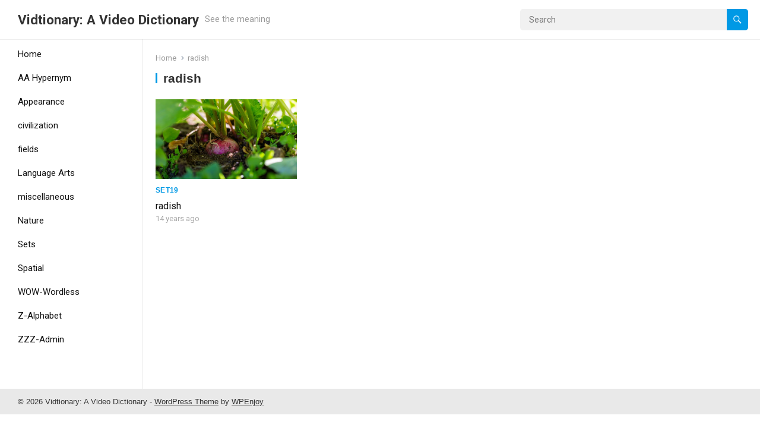

--- FILE ---
content_type: text/html; charset=UTF-8
request_url: http://www.vidtionary.com/words/tag/radish
body_size: 11945
content:
<!DOCTYPE html>
<html lang="en-US">
<head>
<meta charset="UTF-8">
<meta name="viewport" content="width=device-width, initial-scale=1">
<meta http-equiv="X-UA-Compatible" content="IE=edge">
<meta name="HandheldFriendly" content="true">
<link rel="profile" href="http://gmpg.org/xfn/11">
<link rel="preconnect" href="https://fonts.googleapis.com">
<link rel="preconnect" href="https://fonts.gstatic.com" crossorigin>
<title>radish &#8211; Vidtionary: A Video Dictionary</title>
<meta name='robots' content='max-image-preview:large' />
<link rel='dns-prefetch' href='//fonts.googleapis.com' />
<link rel="alternate" type="application/rss+xml" title="Vidtionary: A Video Dictionary &raquo; Feed" href="http://www.vidtionary.com/feed" />
<link rel="alternate" type="application/rss+xml" title="Vidtionary: A Video Dictionary &raquo; Comments Feed" href="http://www.vidtionary.com/comments/feed" />
<link rel="alternate" type="application/rss+xml" title="Vidtionary: A Video Dictionary &raquo; radish Tag Feed" href="http://www.vidtionary.com/words/tag/radish/feed" />
<script type="text/javascript">
/* <![CDATA[ */
window._wpemojiSettings = {"baseUrl":"https:\/\/s.w.org\/images\/core\/emoji\/14.0.0\/72x72\/","ext":".png","svgUrl":"https:\/\/s.w.org\/images\/core\/emoji\/14.0.0\/svg\/","svgExt":".svg","source":{"concatemoji":"http:\/\/www.vidtionary.com\/wp\/wp-includes\/js\/wp-emoji-release.min.js?ver=6.4.3"}};
/*! This file is auto-generated */
!function(i,n){var o,s,e;function c(e){try{var t={supportTests:e,timestamp:(new Date).valueOf()};sessionStorage.setItem(o,JSON.stringify(t))}catch(e){}}function p(e,t,n){e.clearRect(0,0,e.canvas.width,e.canvas.height),e.fillText(t,0,0);var t=new Uint32Array(e.getImageData(0,0,e.canvas.width,e.canvas.height).data),r=(e.clearRect(0,0,e.canvas.width,e.canvas.height),e.fillText(n,0,0),new Uint32Array(e.getImageData(0,0,e.canvas.width,e.canvas.height).data));return t.every(function(e,t){return e===r[t]})}function u(e,t,n){switch(t){case"flag":return n(e,"\ud83c\udff3\ufe0f\u200d\u26a7\ufe0f","\ud83c\udff3\ufe0f\u200b\u26a7\ufe0f")?!1:!n(e,"\ud83c\uddfa\ud83c\uddf3","\ud83c\uddfa\u200b\ud83c\uddf3")&&!n(e,"\ud83c\udff4\udb40\udc67\udb40\udc62\udb40\udc65\udb40\udc6e\udb40\udc67\udb40\udc7f","\ud83c\udff4\u200b\udb40\udc67\u200b\udb40\udc62\u200b\udb40\udc65\u200b\udb40\udc6e\u200b\udb40\udc67\u200b\udb40\udc7f");case"emoji":return!n(e,"\ud83e\udef1\ud83c\udffb\u200d\ud83e\udef2\ud83c\udfff","\ud83e\udef1\ud83c\udffb\u200b\ud83e\udef2\ud83c\udfff")}return!1}function f(e,t,n){var r="undefined"!=typeof WorkerGlobalScope&&self instanceof WorkerGlobalScope?new OffscreenCanvas(300,150):i.createElement("canvas"),a=r.getContext("2d",{willReadFrequently:!0}),o=(a.textBaseline="top",a.font="600 32px Arial",{});return e.forEach(function(e){o[e]=t(a,e,n)}),o}function t(e){var t=i.createElement("script");t.src=e,t.defer=!0,i.head.appendChild(t)}"undefined"!=typeof Promise&&(o="wpEmojiSettingsSupports",s=["flag","emoji"],n.supports={everything:!0,everythingExceptFlag:!0},e=new Promise(function(e){i.addEventListener("DOMContentLoaded",e,{once:!0})}),new Promise(function(t){var n=function(){try{var e=JSON.parse(sessionStorage.getItem(o));if("object"==typeof e&&"number"==typeof e.timestamp&&(new Date).valueOf()<e.timestamp+604800&&"object"==typeof e.supportTests)return e.supportTests}catch(e){}return null}();if(!n){if("undefined"!=typeof Worker&&"undefined"!=typeof OffscreenCanvas&&"undefined"!=typeof URL&&URL.createObjectURL&&"undefined"!=typeof Blob)try{var e="postMessage("+f.toString()+"("+[JSON.stringify(s),u.toString(),p.toString()].join(",")+"));",r=new Blob([e],{type:"text/javascript"}),a=new Worker(URL.createObjectURL(r),{name:"wpTestEmojiSupports"});return void(a.onmessage=function(e){c(n=e.data),a.terminate(),t(n)})}catch(e){}c(n=f(s,u,p))}t(n)}).then(function(e){for(var t in e)n.supports[t]=e[t],n.supports.everything=n.supports.everything&&n.supports[t],"flag"!==t&&(n.supports.everythingExceptFlag=n.supports.everythingExceptFlag&&n.supports[t]);n.supports.everythingExceptFlag=n.supports.everythingExceptFlag&&!n.supports.flag,n.DOMReady=!1,n.readyCallback=function(){n.DOMReady=!0}}).then(function(){return e}).then(function(){var e;n.supports.everything||(n.readyCallback(),(e=n.source||{}).concatemoji?t(e.concatemoji):e.wpemoji&&e.twemoji&&(t(e.twemoji),t(e.wpemoji)))}))}((window,document),window._wpemojiSettings);
/* ]]> */
</script>
<style id='wp-emoji-styles-inline-css' type='text/css'>

	img.wp-smiley, img.emoji {
		display: inline !important;
		border: none !important;
		box-shadow: none !important;
		height: 1em !important;
		width: 1em !important;
		margin: 0 0.07em !important;
		vertical-align: -0.1em !important;
		background: none !important;
		padding: 0 !important;
	}
</style>
<link rel='stylesheet' id='wp-block-library-css' href='http://www.vidtionary.com/wp/wp-includes/css/dist/block-library/style.min.css?ver=6.4.3' type='text/css' media='all' />
<style id='wp-block-library-theme-inline-css' type='text/css'>
.wp-block-audio figcaption{color:#555;font-size:13px;text-align:center}.is-dark-theme .wp-block-audio figcaption{color:hsla(0,0%,100%,.65)}.wp-block-audio{margin:0 0 1em}.wp-block-code{border:1px solid #ccc;border-radius:4px;font-family:Menlo,Consolas,monaco,monospace;padding:.8em 1em}.wp-block-embed figcaption{color:#555;font-size:13px;text-align:center}.is-dark-theme .wp-block-embed figcaption{color:hsla(0,0%,100%,.65)}.wp-block-embed{margin:0 0 1em}.blocks-gallery-caption{color:#555;font-size:13px;text-align:center}.is-dark-theme .blocks-gallery-caption{color:hsla(0,0%,100%,.65)}.wp-block-image figcaption{color:#555;font-size:13px;text-align:center}.is-dark-theme .wp-block-image figcaption{color:hsla(0,0%,100%,.65)}.wp-block-image{margin:0 0 1em}.wp-block-pullquote{border-bottom:4px solid;border-top:4px solid;color:currentColor;margin-bottom:1.75em}.wp-block-pullquote cite,.wp-block-pullquote footer,.wp-block-pullquote__citation{color:currentColor;font-size:.8125em;font-style:normal;text-transform:uppercase}.wp-block-quote{border-left:.25em solid;margin:0 0 1.75em;padding-left:1em}.wp-block-quote cite,.wp-block-quote footer{color:currentColor;font-size:.8125em;font-style:normal;position:relative}.wp-block-quote.has-text-align-right{border-left:none;border-right:.25em solid;padding-left:0;padding-right:1em}.wp-block-quote.has-text-align-center{border:none;padding-left:0}.wp-block-quote.is-large,.wp-block-quote.is-style-large,.wp-block-quote.is-style-plain{border:none}.wp-block-search .wp-block-search__label{font-weight:700}.wp-block-search__button{border:1px solid #ccc;padding:.375em .625em}:where(.wp-block-group.has-background){padding:1.25em 2.375em}.wp-block-separator.has-css-opacity{opacity:.4}.wp-block-separator{border:none;border-bottom:2px solid;margin-left:auto;margin-right:auto}.wp-block-separator.has-alpha-channel-opacity{opacity:1}.wp-block-separator:not(.is-style-wide):not(.is-style-dots){width:100px}.wp-block-separator.has-background:not(.is-style-dots){border-bottom:none;height:1px}.wp-block-separator.has-background:not(.is-style-wide):not(.is-style-dots){height:2px}.wp-block-table{margin:0 0 1em}.wp-block-table td,.wp-block-table th{word-break:normal}.wp-block-table figcaption{color:#555;font-size:13px;text-align:center}.is-dark-theme .wp-block-table figcaption{color:hsla(0,0%,100%,.65)}.wp-block-video figcaption{color:#555;font-size:13px;text-align:center}.is-dark-theme .wp-block-video figcaption{color:hsla(0,0%,100%,.65)}.wp-block-video{margin:0 0 1em}.wp-block-template-part.has-background{margin-bottom:0;margin-top:0;padding:1.25em 2.375em}
</style>
<style id='classic-theme-styles-inline-css' type='text/css'>
/*! This file is auto-generated */
.wp-block-button__link{color:#fff;background-color:#32373c;border-radius:9999px;box-shadow:none;text-decoration:none;padding:calc(.667em + 2px) calc(1.333em + 2px);font-size:1.125em}.wp-block-file__button{background:#32373c;color:#fff;text-decoration:none}
</style>
<style id='global-styles-inline-css' type='text/css'>
body{--wp--preset--color--black: #000000;--wp--preset--color--cyan-bluish-gray: #abb8c3;--wp--preset--color--white: #ffffff;--wp--preset--color--pale-pink: #f78da7;--wp--preset--color--vivid-red: #cf2e2e;--wp--preset--color--luminous-vivid-orange: #ff6900;--wp--preset--color--luminous-vivid-amber: #fcb900;--wp--preset--color--light-green-cyan: #7bdcb5;--wp--preset--color--vivid-green-cyan: #00d084;--wp--preset--color--pale-cyan-blue: #8ed1fc;--wp--preset--color--vivid-cyan-blue: #0693e3;--wp--preset--color--vivid-purple: #9b51e0;--wp--preset--gradient--vivid-cyan-blue-to-vivid-purple: linear-gradient(135deg,rgba(6,147,227,1) 0%,rgb(155,81,224) 100%);--wp--preset--gradient--light-green-cyan-to-vivid-green-cyan: linear-gradient(135deg,rgb(122,220,180) 0%,rgb(0,208,130) 100%);--wp--preset--gradient--luminous-vivid-amber-to-luminous-vivid-orange: linear-gradient(135deg,rgba(252,185,0,1) 0%,rgba(255,105,0,1) 100%);--wp--preset--gradient--luminous-vivid-orange-to-vivid-red: linear-gradient(135deg,rgba(255,105,0,1) 0%,rgb(207,46,46) 100%);--wp--preset--gradient--very-light-gray-to-cyan-bluish-gray: linear-gradient(135deg,rgb(238,238,238) 0%,rgb(169,184,195) 100%);--wp--preset--gradient--cool-to-warm-spectrum: linear-gradient(135deg,rgb(74,234,220) 0%,rgb(151,120,209) 20%,rgb(207,42,186) 40%,rgb(238,44,130) 60%,rgb(251,105,98) 80%,rgb(254,248,76) 100%);--wp--preset--gradient--blush-light-purple: linear-gradient(135deg,rgb(255,206,236) 0%,rgb(152,150,240) 100%);--wp--preset--gradient--blush-bordeaux: linear-gradient(135deg,rgb(254,205,165) 0%,rgb(254,45,45) 50%,rgb(107,0,62) 100%);--wp--preset--gradient--luminous-dusk: linear-gradient(135deg,rgb(255,203,112) 0%,rgb(199,81,192) 50%,rgb(65,88,208) 100%);--wp--preset--gradient--pale-ocean: linear-gradient(135deg,rgb(255,245,203) 0%,rgb(182,227,212) 50%,rgb(51,167,181) 100%);--wp--preset--gradient--electric-grass: linear-gradient(135deg,rgb(202,248,128) 0%,rgb(113,206,126) 100%);--wp--preset--gradient--midnight: linear-gradient(135deg,rgb(2,3,129) 0%,rgb(40,116,252) 100%);--wp--preset--font-size--small: 13px;--wp--preset--font-size--medium: 20px;--wp--preset--font-size--large: 36px;--wp--preset--font-size--x-large: 42px;--wp--preset--spacing--20: 0.44rem;--wp--preset--spacing--30: 0.67rem;--wp--preset--spacing--40: 1rem;--wp--preset--spacing--50: 1.5rem;--wp--preset--spacing--60: 2.25rem;--wp--preset--spacing--70: 3.38rem;--wp--preset--spacing--80: 5.06rem;--wp--preset--shadow--natural: 6px 6px 9px rgba(0, 0, 0, 0.2);--wp--preset--shadow--deep: 12px 12px 50px rgba(0, 0, 0, 0.4);--wp--preset--shadow--sharp: 6px 6px 0px rgba(0, 0, 0, 0.2);--wp--preset--shadow--outlined: 6px 6px 0px -3px rgba(255, 255, 255, 1), 6px 6px rgba(0, 0, 0, 1);--wp--preset--shadow--crisp: 6px 6px 0px rgba(0, 0, 0, 1);}:where(.is-layout-flex){gap: 0.5em;}:where(.is-layout-grid){gap: 0.5em;}body .is-layout-flow > .alignleft{float: left;margin-inline-start: 0;margin-inline-end: 2em;}body .is-layout-flow > .alignright{float: right;margin-inline-start: 2em;margin-inline-end: 0;}body .is-layout-flow > .aligncenter{margin-left: auto !important;margin-right: auto !important;}body .is-layout-constrained > .alignleft{float: left;margin-inline-start: 0;margin-inline-end: 2em;}body .is-layout-constrained > .alignright{float: right;margin-inline-start: 2em;margin-inline-end: 0;}body .is-layout-constrained > .aligncenter{margin-left: auto !important;margin-right: auto !important;}body .is-layout-constrained > :where(:not(.alignleft):not(.alignright):not(.alignfull)){max-width: var(--wp--style--global--content-size);margin-left: auto !important;margin-right: auto !important;}body .is-layout-constrained > .alignwide{max-width: var(--wp--style--global--wide-size);}body .is-layout-flex{display: flex;}body .is-layout-flex{flex-wrap: wrap;align-items: center;}body .is-layout-flex > *{margin: 0;}body .is-layout-grid{display: grid;}body .is-layout-grid > *{margin: 0;}:where(.wp-block-columns.is-layout-flex){gap: 2em;}:where(.wp-block-columns.is-layout-grid){gap: 2em;}:where(.wp-block-post-template.is-layout-flex){gap: 1.25em;}:where(.wp-block-post-template.is-layout-grid){gap: 1.25em;}.has-black-color{color: var(--wp--preset--color--black) !important;}.has-cyan-bluish-gray-color{color: var(--wp--preset--color--cyan-bluish-gray) !important;}.has-white-color{color: var(--wp--preset--color--white) !important;}.has-pale-pink-color{color: var(--wp--preset--color--pale-pink) !important;}.has-vivid-red-color{color: var(--wp--preset--color--vivid-red) !important;}.has-luminous-vivid-orange-color{color: var(--wp--preset--color--luminous-vivid-orange) !important;}.has-luminous-vivid-amber-color{color: var(--wp--preset--color--luminous-vivid-amber) !important;}.has-light-green-cyan-color{color: var(--wp--preset--color--light-green-cyan) !important;}.has-vivid-green-cyan-color{color: var(--wp--preset--color--vivid-green-cyan) !important;}.has-pale-cyan-blue-color{color: var(--wp--preset--color--pale-cyan-blue) !important;}.has-vivid-cyan-blue-color{color: var(--wp--preset--color--vivid-cyan-blue) !important;}.has-vivid-purple-color{color: var(--wp--preset--color--vivid-purple) !important;}.has-black-background-color{background-color: var(--wp--preset--color--black) !important;}.has-cyan-bluish-gray-background-color{background-color: var(--wp--preset--color--cyan-bluish-gray) !important;}.has-white-background-color{background-color: var(--wp--preset--color--white) !important;}.has-pale-pink-background-color{background-color: var(--wp--preset--color--pale-pink) !important;}.has-vivid-red-background-color{background-color: var(--wp--preset--color--vivid-red) !important;}.has-luminous-vivid-orange-background-color{background-color: var(--wp--preset--color--luminous-vivid-orange) !important;}.has-luminous-vivid-amber-background-color{background-color: var(--wp--preset--color--luminous-vivid-amber) !important;}.has-light-green-cyan-background-color{background-color: var(--wp--preset--color--light-green-cyan) !important;}.has-vivid-green-cyan-background-color{background-color: var(--wp--preset--color--vivid-green-cyan) !important;}.has-pale-cyan-blue-background-color{background-color: var(--wp--preset--color--pale-cyan-blue) !important;}.has-vivid-cyan-blue-background-color{background-color: var(--wp--preset--color--vivid-cyan-blue) !important;}.has-vivid-purple-background-color{background-color: var(--wp--preset--color--vivid-purple) !important;}.has-black-border-color{border-color: var(--wp--preset--color--black) !important;}.has-cyan-bluish-gray-border-color{border-color: var(--wp--preset--color--cyan-bluish-gray) !important;}.has-white-border-color{border-color: var(--wp--preset--color--white) !important;}.has-pale-pink-border-color{border-color: var(--wp--preset--color--pale-pink) !important;}.has-vivid-red-border-color{border-color: var(--wp--preset--color--vivid-red) !important;}.has-luminous-vivid-orange-border-color{border-color: var(--wp--preset--color--luminous-vivid-orange) !important;}.has-luminous-vivid-amber-border-color{border-color: var(--wp--preset--color--luminous-vivid-amber) !important;}.has-light-green-cyan-border-color{border-color: var(--wp--preset--color--light-green-cyan) !important;}.has-vivid-green-cyan-border-color{border-color: var(--wp--preset--color--vivid-green-cyan) !important;}.has-pale-cyan-blue-border-color{border-color: var(--wp--preset--color--pale-cyan-blue) !important;}.has-vivid-cyan-blue-border-color{border-color: var(--wp--preset--color--vivid-cyan-blue) !important;}.has-vivid-purple-border-color{border-color: var(--wp--preset--color--vivid-purple) !important;}.has-vivid-cyan-blue-to-vivid-purple-gradient-background{background: var(--wp--preset--gradient--vivid-cyan-blue-to-vivid-purple) !important;}.has-light-green-cyan-to-vivid-green-cyan-gradient-background{background: var(--wp--preset--gradient--light-green-cyan-to-vivid-green-cyan) !important;}.has-luminous-vivid-amber-to-luminous-vivid-orange-gradient-background{background: var(--wp--preset--gradient--luminous-vivid-amber-to-luminous-vivid-orange) !important;}.has-luminous-vivid-orange-to-vivid-red-gradient-background{background: var(--wp--preset--gradient--luminous-vivid-orange-to-vivid-red) !important;}.has-very-light-gray-to-cyan-bluish-gray-gradient-background{background: var(--wp--preset--gradient--very-light-gray-to-cyan-bluish-gray) !important;}.has-cool-to-warm-spectrum-gradient-background{background: var(--wp--preset--gradient--cool-to-warm-spectrum) !important;}.has-blush-light-purple-gradient-background{background: var(--wp--preset--gradient--blush-light-purple) !important;}.has-blush-bordeaux-gradient-background{background: var(--wp--preset--gradient--blush-bordeaux) !important;}.has-luminous-dusk-gradient-background{background: var(--wp--preset--gradient--luminous-dusk) !important;}.has-pale-ocean-gradient-background{background: var(--wp--preset--gradient--pale-ocean) !important;}.has-electric-grass-gradient-background{background: var(--wp--preset--gradient--electric-grass) !important;}.has-midnight-gradient-background{background: var(--wp--preset--gradient--midnight) !important;}.has-small-font-size{font-size: var(--wp--preset--font-size--small) !important;}.has-medium-font-size{font-size: var(--wp--preset--font-size--medium) !important;}.has-large-font-size{font-size: var(--wp--preset--font-size--large) !important;}.has-x-large-font-size{font-size: var(--wp--preset--font-size--x-large) !important;}
.wp-block-navigation a:where(:not(.wp-element-button)){color: inherit;}
:where(.wp-block-post-template.is-layout-flex){gap: 1.25em;}:where(.wp-block-post-template.is-layout-grid){gap: 1.25em;}
:where(.wp-block-columns.is-layout-flex){gap: 2em;}:where(.wp-block-columns.is-layout-grid){gap: 2em;}
.wp-block-pullquote{font-size: 1.5em;line-height: 1.6;}
</style>
<link rel='stylesheet' id='wp-pagenavi-css' href='http://www.vidtionary.com/wp/wp-content/plugins/wp-pagenavi/pagenavi-css.css?ver=2.70' type='text/css' media='all' />
<link rel='stylesheet' id='justvideo-googlefonts-css' href='https://fonts.googleapis.com/css2?family=Roboto:wght@400;700&#038;display=swap' type='text/css' media='all' />
<link rel='stylesheet' id='justvideo-style-css' href='http://www.vidtionary.com/wp/wp-content/themes/justvideo/style.css?ver=20220526' type='text/css' media='all' />
<link rel='stylesheet' id='justvideo-responsive-style-css' href='http://www.vidtionary.com/wp/wp-content/themes/justvideo/responsive.css?ver=20220526' type='text/css' media='all' />
<link rel='stylesheet' id='font-awesome-style-css' href='http://www.vidtionary.com/wp/wp-content/themes/justvideo/assets/css/font-awesome.css?ver=20220526' type='text/css' media='all' />
<link rel='stylesheet' id='genericons-style-css' href='http://www.vidtionary.com/wp/wp-content/themes/justvideo/genericons/genericons.css?ver=6.4.3' type='text/css' media='all' />
<script type="text/javascript" src="http://www.vidtionary.com/wp/wp-includes/js/jquery/jquery.min.js?ver=3.7.1" id="jquery-core-js"></script>
<script type="text/javascript" src="http://www.vidtionary.com/wp/wp-includes/js/jquery/jquery-migrate.min.js?ver=3.4.1" id="jquery-migrate-js"></script>
<link rel="https://api.w.org/" href="http://www.vidtionary.com/wp-json/" /><link rel="alternate" type="application/json" href="http://www.vidtionary.com/wp-json/wp/v2/tags/3375" /><link rel="EditURI" type="application/rsd+xml" title="RSD" href="http://www.vidtionary.com/wp/xmlrpc.php?rsd" />
<meta name="generator" content="WordPress 6.4.3" />
</head>

<body class="archive tag tag-radish tag-3375 wp-embed-responsive hfeed">



<div id="page" class="site">

	<a class="skip-link screen-reader-text" href="#content">Skip to content</a>

	<header id="masthead" class="site-header clear">

		<div class="site-start clear">

			
			<div class="site-branding">

				
				
					<div class="site-title-desc">

						<div class="site-title">
							<h1><a href="http://www.vidtionary.com">Vidtionary: A Video Dictionary</a></h1>
						</div><!-- .site-title -->	

						<div class="site-description">
							See the meaning						</div><!-- .site-desc -->

					</div><!-- .site-title-desc -->

				
			</div><!-- .site-branding -->	

			<div class="header-search no-top-menu">
				<form id="searchform" method="get" action="http://www.vidtionary.com/">
					<input type="search" name="s" class="search-input" placeholder="Search" autocomplete="off">
					<button type="submit" class="search-submit"><span class="genericon genericon-search"></span></button>		
				</form>
			</div><!-- .header-search -->
			
			<nav id="primary-nav" class="primary-navigation">

				
			</nav><!-- #primary-nav -->		

			<div class="header-toggles">
				<button class="toggle nav-toggle mobile-nav-toggle" data-toggle-target=".menu-modal"  data-toggle-body-class="showing-menu-modal" aria-expanded="false" data-set-focus=".close-nav-toggle">
					<span class="toggle-inner">
						<span class="toggle-icon">
							<svg class="svg-icon" aria-hidden="true" role="img" focusable="false" xmlns="http://www.w3.org/2000/svg" width="26" height="7" viewBox="0 0 26 7"><path fill-rule="evenodd" d="M332.5,45 C330.567003,45 329,43.4329966 329,41.5 C329,39.5670034 330.567003,38 332.5,38 C334.432997,38 336,39.5670034 336,41.5 C336,43.4329966 334.432997,45 332.5,45 Z M342,45 C340.067003,45 338.5,43.4329966 338.5,41.5 C338.5,39.5670034 340.067003,38 342,38 C343.932997,38 345.5,39.5670034 345.5,41.5 C345.5,43.4329966 343.932997,45 342,45 Z M351.5,45 C349.567003,45 348,43.4329966 348,41.5 C348,39.5670034 349.567003,38 351.5,38 C353.432997,38 355,39.5670034 355,41.5 C355,43.4329966 353.432997,45 351.5,45 Z" transform="translate(-329 -38)" /></svg>						</span>
						<span class="toggle-text">Menu</span>
					</span>
				</button><!-- .nav-toggle -->
			</div><!-- .header-toggles -->	

		</div><!-- .site-start -->			

	</header><!-- #masthead -->

	<div class="menu-modal cover-modal header-footer-group" data-modal-target-string=".menu-modal">

		<div class="menu-modal-inner modal-inner">

			<div class="menu-wrapper section-inner">

				<div class="menu-top">

					<button class="toggle close-nav-toggle fill-children-current-color" data-toggle-target=".menu-modal" data-toggle-body-class="showing-menu-modal" aria-expanded="false" data-set-focus=".menu-modal">
						<span class="toggle-text">Close Menu</span>
						<svg class="svg-icon" aria-hidden="true" role="img" focusable="false" xmlns="http://www.w3.org/2000/svg" width="16" height="16" viewBox="0 0 16 16"><polygon fill="" fill-rule="evenodd" points="6.852 7.649 .399 1.195 1.445 .149 7.899 6.602 14.352 .149 15.399 1.195 8.945 7.649 15.399 14.102 14.352 15.149 7.899 8.695 1.445 15.149 .399 14.102" /></svg>					</button><!-- .nav-toggle -->

					
					<nav class="mobile-menu" aria-label="Mobile" role="navigation">

						<ul class="modal-menu reset-list-style">

						<li class="page_item page-item-2 page_item_has_children menu-item-has-children"><div class="ancestor-wrapper"><a href="http://www.vidtionary.com/about">About</a><button class="toggle sub-menu-toggle fill-children-current-color" data-toggle-target=".menu-modal .page-item-2 > ul" data-toggle-type="slidetoggle" data-toggle-duration="250" aria-expanded="false"><span class="screen-reader-text">Show sub menu</span><svg class="svg-icon" aria-hidden="true" role="img" focusable="false" xmlns="http://www.w3.org/2000/svg" width="20" height="12" viewBox="0 0 20 12"><polygon fill="" fill-rule="evenodd" points="1319.899 365.778 1327.678 358 1329.799 360.121 1319.899 370.021 1310 360.121 1312.121 358" transform="translate(-1310 -358)" /></svg></button></div><!-- .ancestor-wrapper -->
<ul class='children'>
	<li class="page_item page-item-567"><div class="ancestor-wrapper"><a href="http://www.vidtionary.com/about">About</a></div><!-- .ancestor-wrapper --></li>
	<li class="page_item page-item-113"><div class="ancestor-wrapper"><a href="http://www.vidtionary.com/about/archive">Archive</a></div><!-- .ancestor-wrapper --></li>
	<li class="page_item page-item-4281"><div class="ancestor-wrapper"><a href="http://www.vidtionary.com/about/faq">FAQ</a></div><!-- .ancestor-wrapper --></li>
	<li class="page_item page-item-123"><div class="ancestor-wrapper"><a href="http://www.vidtionary.com/about/credits">Credits</a></div><!-- .ancestor-wrapper --></li>
</ul>
</li>
<li class="page_item page-item-13760"><div class="ancestor-wrapper"><a href="http://www.vidtionary.com/all-tags">All Tags</a></div><!-- .ancestor-wrapper --></li>
<li class="page_item page-item-3360"><div class="ancestor-wrapper"><a href="http://www.vidtionary.com/browse">Browse ---></a></div><!-- .ancestor-wrapper --></li>
<li class="page_item page-item-13753"><div class="ancestor-wrapper"><a href="http://www.vidtionary.com/categories">Categories</a></div><!-- .ancestor-wrapper --></li>
<li class="page_item page-item-2725"><div class="ancestor-wrapper"><a href="http://www.vidtionary.com/construction-notice">Construction Notice</a></div><!-- .ancestor-wrapper --></li>
<li class="page_item page-item-647"><div class="ancestor-wrapper"><a href="http://www.vidtionary.com/contact">Contact</a></div><!-- .ancestor-wrapper --></li>
<li class="page_item page-item-14171"><div class="ancestor-wrapper"><a href="http://www.vidtionary.com/downloadmanager">Downloadmanager</a></div><!-- .ancestor-wrapper --></li>
<li class="page_item page-item-23327"><div class="ancestor-wrapper"><a href="http://www.vidtionary.com/favorites">Favorites</a></div><!-- .ancestor-wrapper --></li>
<li class="page_item page-item-1076"><div class="ancestor-wrapper"><a href="http://www.vidtionary.com/words/category/zzz-admin/featured">Featured</a></div><!-- .ancestor-wrapper --></li>
<li class="page_item page-item-1687 page_item_has_children menu-item-has-children"><div class="ancestor-wrapper"><a href="http://www.vidtionary.com/lessons">Lessons</a><button class="toggle sub-menu-toggle fill-children-current-color" data-toggle-target=".menu-modal .page-item-1687 > ul" data-toggle-type="slidetoggle" data-toggle-duration="250" aria-expanded="false"><span class="screen-reader-text">Show sub menu</span><svg class="svg-icon" aria-hidden="true" role="img" focusable="false" xmlns="http://www.w3.org/2000/svg" width="20" height="12" viewBox="0 0 20 12"><polygon fill="" fill-rule="evenodd" points="1319.899 365.778 1327.678 358 1329.799 360.121 1319.899 370.021 1310 360.121 1312.121 358" transform="translate(-1310 -358)" /></svg></button></div><!-- .ancestor-wrapper -->
<ul class='children'>
	<li class="page_item page-item-11440"><div class="ancestor-wrapper"><a href="http://www.vidtionary.com/lessons/the-seasons-weather-lesson-page">the Seasons & Weather lesson page</a></div><!-- .ancestor-wrapper --></li>
</ul>
</li>
<li class="page_item page-item-3361"><div class="ancestor-wrapper"><a href="http://www.vidtionary.com/letter">Letter</a></div><!-- .ancestor-wrapper --></li>
<li class="page_item page-item-129"><div class="ancestor-wrapper"><a href="http://www.vidtionary.com/links">Links</a></div><!-- .ancestor-wrapper --></li>
<li class="page_item page-item-13800"><div class="ancestor-wrapper"><a href="http://www.vidtionary.com/posts-list">List of All Words</a></div><!-- .ancestor-wrapper --></li>
<li class="page_item page-item-21894"><div class="ancestor-wrapper"><a href="http://www.vidtionary.com/live">live</a></div><!-- .ancestor-wrapper --></li>
<li class="page_item page-item-134"><div class="ancestor-wrapper"><a href="http://www.vidtionary.com/welcome">LOOK up the meaning. </a></div><!-- .ancestor-wrapper --></li>
<li class="page_item page-item-572 page_item_has_children menu-item-has-children"><div class="ancestor-wrapper"><a href="http://www.vidtionary.com/members">Members</a><button class="toggle sub-menu-toggle fill-children-current-color" data-toggle-target=".menu-modal .page-item-572 > ul" data-toggle-type="slidetoggle" data-toggle-duration="250" aria-expanded="false"><span class="screen-reader-text">Show sub menu</span><svg class="svg-icon" aria-hidden="true" role="img" focusable="false" xmlns="http://www.w3.org/2000/svg" width="20" height="12" viewBox="0 0 20 12"><polygon fill="" fill-rule="evenodd" points="1319.899 365.778 1327.678 358 1329.799 360.121 1319.899 370.021 1310 360.121 1312.121 358" transform="translate(-1310 -358)" /></svg></button></div><!-- .ancestor-wrapper -->
<ul class='children'>
	<li class="page_item page-item-582"><div class="ancestor-wrapper"><a href="http://www.vidtionary.com/members">Members</a></div><!-- .ancestor-wrapper --></li>
	<li class="page_item page-item-289"><div class="ancestor-wrapper"><a href="http://www.vidtionary.com/members/request">Request</a></div><!-- .ancestor-wrapper --></li>
	<li class="page_item page-item-125 page_item_has_children menu-item-has-children"><div class="ancestor-wrapper"><a href="http://www.vidtionary.com/members/submit">Submit</a><button class="toggle sub-menu-toggle fill-children-current-color" data-toggle-target=".menu-modal .page-item-125 > ul" data-toggle-type="slidetoggle" data-toggle-duration="250" aria-expanded="false"><span class="screen-reader-text">Show sub menu</span><svg class="svg-icon" aria-hidden="true" role="img" focusable="false" xmlns="http://www.w3.org/2000/svg" width="20" height="12" viewBox="0 0 20 12"><polygon fill="" fill-rule="evenodd" points="1319.899 365.778 1327.678 358 1329.799 360.121 1319.899 370.021 1310 360.121 1312.121 358" transform="translate(-1310 -358)" /></svg></button></div><!-- .ancestor-wrapper -->
	<ul class='children'>
		<li class="page_item page-item-127"><div class="ancestor-wrapper"><a href="http://www.vidtionary.com/members/submit/criteria">Criteria</a></div><!-- .ancestor-wrapper --></li>
	</ul>
</li>
</ul>
</li>
<li class="page_item page-item-23539"><div class="ancestor-wrapper"><a href="http://www.vidtionary.com/my-account">My Account</a></div><!-- .ancestor-wrapper --></li>
<li class="page_item page-item-4274"><div class="ancestor-wrapper"><a href="http://www.vidtionary.com/my-favorites">My Favorites</a></div><!-- .ancestor-wrapper --></li>
<li class="page_item page-item-269"><div class="ancestor-wrapper"><a href="http://www.vidtionary.com/newest">Newest</a></div><!-- .ancestor-wrapper --></li>
<li class="page_item page-item-1690 page_item_has_children menu-item-has-children"><div class="ancestor-wrapper"><a href="http://www.vidtionary.com/quiz">Quiz</a><button class="toggle sub-menu-toggle fill-children-current-color" data-toggle-target=".menu-modal .page-item-1690 > ul" data-toggle-type="slidetoggle" data-toggle-duration="250" aria-expanded="false"><span class="screen-reader-text">Show sub menu</span><svg class="svg-icon" aria-hidden="true" role="img" focusable="false" xmlns="http://www.w3.org/2000/svg" width="20" height="12" viewBox="0 0 20 12"><polygon fill="" fill-rule="evenodd" points="1319.899 365.778 1327.678 358 1329.799 360.121 1319.899 370.021 1310 360.121 1312.121 358" transform="translate(-1310 -358)" /></svg></button></div><!-- .ancestor-wrapper -->
<ul class='children'>
	<li class="page_item page-item-5027"><div class="ancestor-wrapper"><a href="http://www.vidtionary.com/quiz/animal-quiz-1">Animal Quiz 1</a></div><!-- .ancestor-wrapper --></li>
	<li class="page_item page-item-4774"><div class="ancestor-wrapper"><a href="http://www.vidtionary.com/quiz/autumn-quiz">Autumn Quiz</a></div><!-- .ancestor-wrapper --></li>
	<li class="page_item page-item-6387"><div class="ancestor-wrapper"><a href="http://www.vidtionary.com/quiz/color">color</a></div><!-- .ancestor-wrapper --></li>
	<li class="page_item page-item-5274"><div class="ancestor-wrapper"><a href="http://www.vidtionary.com/quiz/easy-mix">Easy: Mix</a></div><!-- .ancestor-wrapper --></li>
	<li class="page_item page-item-6975"><div class="ancestor-wrapper"><a href="http://www.vidtionary.com/quiz/geography-quiz">Geography Quiz</a></div><!-- .ancestor-wrapper --></li>
	<li class="page_item page-item-6926"><div class="ancestor-wrapper"><a href="http://www.vidtionary.com/quiz/halloween-quiz">Halloween Quiz</a></div><!-- .ancestor-wrapper --></li>
	<li class="page_item page-item-5579"><div class="ancestor-wrapper"><a href="http://www.vidtionary.com/quiz/mix-mid-level">Mix: Mid-Level</a></div><!-- .ancestor-wrapper --></li>
	<li class="page_item page-item-601"><div class="ancestor-wrapper"><a href="http://www.vidtionary.com/quiz/quiz1">Quiz 1</a></div><!-- .ancestor-wrapper --></li>
	<li class="page_item page-item-4164"><div class="ancestor-wrapper"><a href="http://www.vidtionary.com/quiz/quiz-2">Quiz 2</a></div><!-- .ancestor-wrapper --></li>
	<li class="page_item page-item-8333"><div class="ancestor-wrapper"><a href="http://www.vidtionary.com/quiz/shapes-for-geometry">Shapes for Geometry</a></div><!-- .ancestor-wrapper --></li>
	<li class="page_item page-item-8340"><div class="ancestor-wrapper"><a href="http://www.vidtionary.com/quiz/transportation-all">Transportation Quiz (All Levels)</a></div><!-- .ancestor-wrapper --></li>
	<li class="page_item page-item-6106"><div class="ancestor-wrapper"><a href="http://www.vidtionary.com/quiz/water-word-quiz">Water Word Quiz</a></div><!-- .ancestor-wrapper --></li>
	<li class="page_item page-item-5198"><div class="ancestor-wrapper"><a href="http://www.vidtionary.com/quiz/winter-olympics-quiz">Winter Olympics Quiz</a></div><!-- .ancestor-wrapper --></li>
	<li class="page_item page-item-1697"><div class="ancestor-wrapper"><a href="http://www.vidtionary.com/quiz/wordless-set-1">Wordless Set #1</a></div><!-- .ancestor-wrapper --></li>
</ul>
</li>
<li class="page_item page-item-595"><div class="ancestor-wrapper"><a href="http://www.vidtionary.com/?random&#038;random_cat_id=4">Random</a></div><!-- .ancestor-wrapper --></li>
<li class="page_item page-item-20524"><div class="ancestor-wrapper"><a href="http://www.vidtionary.com/?random&#038;random_cat_id=3">Random Word</a></div><!-- .ancestor-wrapper --></li>
<li class="page_item page-item-14082"><div class="ancestor-wrapper"><a href="http://www.vidtionary.com/redirect1">redirect1</a></div><!-- .ancestor-wrapper --></li>
<li class="page_item page-item-14088"><div class="ancestor-wrapper"><a href="http://www.vidtionary.com/redirect3">redirect3</a></div><!-- .ancestor-wrapper --></li>
<li class="page_item page-item-23540"><div class="ancestor-wrapper"><a href="http://www.vidtionary.com/registration">Registration</a></div><!-- .ancestor-wrapper --></li>
<li class="page_item page-item-23542"><div class="ancestor-wrapper"><a href="http://www.vidtionary.com/registration-test">Registration test</a></div><!-- .ancestor-wrapper --></li>
<li class="page_item page-item-23527"><div class="ancestor-wrapper"><a href="http://www.vidtionary.com/scavenger-hunt-1">Scavenger Hunt 1</a></div><!-- .ancestor-wrapper --></li>
<li class="page_item page-item-1429 page_item_has_children menu-item-has-children"><div class="ancestor-wrapper"><a href="http://www.vidtionary.com/thesis">Thesis</a><button class="toggle sub-menu-toggle fill-children-current-color" data-toggle-target=".menu-modal .page-item-1429 > ul" data-toggle-type="slidetoggle" data-toggle-duration="250" aria-expanded="false"><span class="screen-reader-text">Show sub menu</span><svg class="svg-icon" aria-hidden="true" role="img" focusable="false" xmlns="http://www.w3.org/2000/svg" width="20" height="12" viewBox="0 0 20 12"><polygon fill="" fill-rule="evenodd" points="1319.899 365.778 1327.678 358 1329.799 360.121 1319.899 370.021 1310 360.121 1312.121 358" transform="translate(-1310 -358)" /></svg></button></div><!-- .ancestor-wrapper -->
<ul class='children'>
	<li class="page_item page-item-1431 page_item_has_children menu-item-has-children"><div class="ancestor-wrapper"><a href="http://www.vidtionary.com/thesis/thesis-table-of-contents">Thesis: Table of Contents</a><button class="toggle sub-menu-toggle fill-children-current-color" data-toggle-target=".menu-modal .page-item-1431 > ul" data-toggle-type="slidetoggle" data-toggle-duration="250" aria-expanded="false"><span class="screen-reader-text">Show sub menu</span><svg class="svg-icon" aria-hidden="true" role="img" focusable="false" xmlns="http://www.w3.org/2000/svg" width="20" height="12" viewBox="0 0 20 12"><polygon fill="" fill-rule="evenodd" points="1319.899 365.778 1327.678 358 1329.799 360.121 1319.899 370.021 1310 360.121 1312.121 358" transform="translate(-1310 -358)" /></svg></button></div><!-- .ancestor-wrapper -->
	<ul class='children'>
		<li class="page_item page-item-1435"><div class="ancestor-wrapper"><a href="http://www.vidtionary.com/thesis/thesis-table-of-contents/abstract">Abstract</a></div><!-- .ancestor-wrapper --></li>
		<li class="page_item page-item-1471"><div class="ancestor-wrapper"><a href="http://www.vidtionary.com/thesis/thesis-table-of-contents/conclusion-the-future">Conclusion: The Future</a></div><!-- .ancestor-wrapper --></li>
		<li class="page_item page-item-1441 page_item_has_children menu-item-has-children"><div class="ancestor-wrapper"><a href="http://www.vidtionary.com/thesis/thesis-table-of-contents/literature-review">Literature Review</a><button class="toggle sub-menu-toggle fill-children-current-color" data-toggle-target=".menu-modal .page-item-1441 > ul" data-toggle-type="slidetoggle" data-toggle-duration="250" aria-expanded="false"><span class="screen-reader-text">Show sub menu</span><svg class="svg-icon" aria-hidden="true" role="img" focusable="false" xmlns="http://www.w3.org/2000/svg" width="20" height="12" viewBox="0 0 20 12"><polygon fill="" fill-rule="evenodd" points="1319.899 365.778 1327.678 358 1329.799 360.121 1319.899 370.021 1310 360.121 1312.121 358" transform="translate(-1310 -358)" /></svg></button></div><!-- .ancestor-wrapper -->
		<ul class='children'>
			<li class="page_item page-item-1443"><div class="ancestor-wrapper"><a href="http://www.vidtionary.com/thesis/thesis-table-of-contents/literature-review/1-what-is-visual-literacy">1. What is visual literacy?</a></div><!-- .ancestor-wrapper --></li>
			<li class="page_item page-item-1445"><div class="ancestor-wrapper"><a href="http://www.vidtionary.com/thesis/thesis-table-of-contents/literature-review/2-signs-words-and-images">2. Signs: Words and Images</a></div><!-- .ancestor-wrapper --></li>
			<li class="page_item page-item-1447"><div class="ancestor-wrapper"><a href="http://www.vidtionary.com/thesis/thesis-table-of-contents/literature-review/3-semiotics">3. Semiotics</a></div><!-- .ancestor-wrapper --></li>
			<li class="page_item page-item-1449"><div class="ancestor-wrapper"><a href="http://www.vidtionary.com/thesis/thesis-table-of-contents/literature-review/4-visual-culture">4. Visual Culture</a></div><!-- .ancestor-wrapper --></li>
			<li class="page_item page-item-1451"><div class="ancestor-wrapper"><a href="http://www.vidtionary.com/thesis/thesis-table-of-contents/literature-review/5-ethical-concerns">5. Ethical Concerns</a></div><!-- .ancestor-wrapper --></li>
			<li class="page_item page-item-1453"><div class="ancestor-wrapper"><a href="http://www.vidtionary.com/thesis/thesis-table-of-contents/literature-review/6-visual-studies-and-beyond">6. Visual Studies and Beyond</a></div><!-- .ancestor-wrapper --></li>
		</ul>
</li>
		<li class="page_item page-item-1456 page_item_has_children menu-item-has-children"><div class="ancestor-wrapper"><a href="http://www.vidtionary.com/thesis/thesis-table-of-contents/project-design">Project Design</a><button class="toggle sub-menu-toggle fill-children-current-color" data-toggle-target=".menu-modal .page-item-1456 > ul" data-toggle-type="slidetoggle" data-toggle-duration="250" aria-expanded="false"><span class="screen-reader-text">Show sub menu</span><svg class="svg-icon" aria-hidden="true" role="img" focusable="false" xmlns="http://www.w3.org/2000/svg" width="20" height="12" viewBox="0 0 20 12"><polygon fill="" fill-rule="evenodd" points="1319.899 365.778 1327.678 358 1329.799 360.121 1319.899 370.021 1310 360.121 1312.121 358" transform="translate(-1310 -358)" /></svg></button></div><!-- .ancestor-wrapper -->
		<ul class='children'>
			<li class="page_item page-item-1458"><div class="ancestor-wrapper"><a href="http://www.vidtionary.com/thesis/thesis-table-of-contents/project-design/1-new-content-and-who-makes-it">1. New Content and Who Makes It</a></div><!-- .ancestor-wrapper --></li>
			<li class="page_item page-item-1460"><div class="ancestor-wrapper"><a href="http://www.vidtionary.com/thesis/thesis-table-of-contents/project-design/2-the-video-definition">2. The Video Definition</a></div><!-- .ancestor-wrapper --></li>
			<li class="page_item page-item-1463"><div class="ancestor-wrapper"><a href="http://www.vidtionary.com/thesis/thesis-table-of-contents/project-design/3-how-the-videos-are-created">3. How the Videos are Created</a></div><!-- .ancestor-wrapper --></li>
			<li class="page_item page-item-1465"><div class="ancestor-wrapper"><a href="http://www.vidtionary.com/thesis/thesis-table-of-contents/project-design/4-website-technical-considerations">4. Website Technical Considerations</a></div><!-- .ancestor-wrapper --></li>
			<li class="page_item page-item-1467"><div class="ancestor-wrapper"><a href="http://www.vidtionary.com/thesis/thesis-table-of-contents/project-design/5-website-video-hosting">5. Website Video Hosting</a></div><!-- .ancestor-wrapper --></li>
			<li class="page_item page-item-1469"><div class="ancestor-wrapper"><a href="http://www.vidtionary.com/thesis/thesis-table-of-contents/project-design/6-the-audience">6. The Audience</a></div><!-- .ancestor-wrapper --></li>
		</ul>
</li>
		<li class="page_item page-item-1473"><div class="ancestor-wrapper"><a href="http://www.vidtionary.com/thesis/thesis-table-of-contents/references">References</a></div><!-- .ancestor-wrapper --></li>
		<li class="page_item page-item-1433"><div class="ancestor-wrapper"><a href="http://www.vidtionary.com/thesis/thesis-table-of-contents/thesis-acknowledgments">Thesis: Acknowledgments</a></div><!-- .ancestor-wrapper --></li>
		<li class="page_item page-item-1439"><div class="ancestor-wrapper"><a href="http://www.vidtionary.com/thesis/thesis-table-of-contents/thesis-introduction">Thesis: Introduction</a></div><!-- .ancestor-wrapper --></li>
		<li class="page_item page-item-1437"><div class="ancestor-wrapper"><a href="http://www.vidtionary.com/thesis/thesis-table-of-contents/thesis-preface">Thesis: Preface</a></div><!-- .ancestor-wrapper --></li>
	</ul>
</li>
</ul>
</li>
<li class="page_item page-item-5889"><div class="ancestor-wrapper"><a href="http://www.vidtionary.com/word-of-the-day">Word of the Day</a></div><!-- .ancestor-wrapper --></li>
<li class="page_item page-item-13695"><div class="ancestor-wrapper"><a href="http://www.vidtionary.com/worksheets">Worksheets</a></div><!-- .ancestor-wrapper --></li>
<li class="page_item page-item-13751"><div class="ancestor-wrapper"><a href="http://www.vidtionary.com/wow">WOW</a></div><!-- .ancestor-wrapper --></li>
<li class="page_item page-item-83"><div class="ancestor-wrapper"><a href="http://www.vidtionary.com/words/category/letters/s">A to Z</a></div><!-- .ancestor-wrapper --></li>

						</ul>

					</nav>

				</div><!-- .menu-top -->

			</div><!-- .menu-wrapper -->

		</div><!-- .menu-modal-inner -->

	</div><!-- .menu-modal -->		
		
	<div id="content" class="site-content has-home-widget container">

		<div class="clear">

	<div class="left-sidebar">

	<nav id="left-nav" class="left-navigation">

		
			<ul id="left-menu" class="sf-menu">
				<li><a href="http://www.vidtionary.com">Home</a></li>
					<li class="cat-item cat-item-3871"><a href="http://www.vidtionary.com/words/category/aa-hypernym">AA Hypernym</a>
<ul class='children'>
	<li class="cat-item cat-item-3875"><a href="http://www.vidtionary.com/words/category/aa-hypernym/concept">Concept</a>
</li>
	<li class="cat-item cat-item-112"><a href="http://www.vidtionary.com/words/category/aa-hypernym/time">Time</a>
</li>
</ul>
</li>
	<li class="cat-item cat-item-304"><a href="http://www.vidtionary.com/words/category/appearance">Appearance</a>
<ul class='children'>
	<li class="cat-item cat-item-25"><a href="http://www.vidtionary.com/words/category/appearance/color">Color</a>
</li>
	<li class="cat-item cat-item-653"><a href="http://www.vidtionary.com/words/category/appearance/materials">Materials</a>
</li>
	<li class="cat-item cat-item-7"><a href="http://www.vidtionary.com/words/category/appearance/patterns-all">Patterns</a>
</li>
	<li class="cat-item cat-item-11"><a href="http://www.vidtionary.com/words/category/appearance/shapes">Shapes</a>
</li>
</ul>
</li>
	<li class="cat-item cat-item-305"><a href="http://www.vidtionary.com/words/category/civilization">civilization</a>
<ul class='children'>
	<li class="cat-item cat-item-100"><a href="http://www.vidtionary.com/words/category/civilization/building">Building</a>
</li>
	<li class="cat-item cat-item-300"><a href="http://www.vidtionary.com/words/category/civilization/farm">Farm</a>
</li>
	<li class="cat-item cat-item-170"><a href="http://www.vidtionary.com/words/category/civilization/food">Food</a>
	<ul class='children'>
	<li class="cat-item cat-item-171"><a href="http://www.vidtionary.com/words/category/civilization/food/fruit">Fruit</a>
</li>
	<li class="cat-item cat-item-2266"><a href="http://www.vidtionary.com/words/category/civilization/food/vegetable">Vegetable</a>
</li>
	</ul>
</li>
	<li class="cat-item cat-item-1761"><a href="http://www.vidtionary.com/words/category/civilization/health-civilization">Health</a>
</li>
	<li class="cat-item cat-item-739"><a href="http://www.vidtionary.com/words/category/civilization/house-architecture">House</a>
</li>
	<li class="cat-item cat-item-131"><a href="http://www.vidtionary.com/words/category/civilization/household">Household</a>
</li>
	<li class="cat-item cat-item-1486"><a href="http://www.vidtionary.com/words/category/civilization/jobs">Jobs &amp; Occupations</a>
</li>
	<li class="cat-item cat-item-26"><a href="http://www.vidtionary.com/words/category/civilization/machines">Machines</a>
</li>
	<li class="cat-item cat-item-3877"><a href="http://www.vidtionary.com/words/category/civilization/media">Media</a>
</li>
	<li class="cat-item cat-item-130"><a href="http://www.vidtionary.com/words/category/civilization/object">Object</a>
	<ul class='children'>
	<li class="cat-item cat-item-1745"><a href="http://www.vidtionary.com/words/category/civilization/object/clothing-object">Clothing</a>
</li>
	<li class="cat-item cat-item-3873"><a href="http://www.vidtionary.com/words/category/civilization/object/electronics">Electronics</a>
</li>
	<li class="cat-item cat-item-119"><a href="http://www.vidtionary.com/words/category/civilization/object/machines-tools">Machines &amp; Tools</a>
</li>
	<li class="cat-item cat-item-1429"><a href="http://www.vidtionary.com/words/category/civilization/object/musical-instruments-object">Musical Instruments</a>
</li>
	<li class="cat-item cat-item-3876"><a href="http://www.vidtionary.com/words/category/civilization/object/sport-related">Sport-related</a>
</li>
	<li class="cat-item cat-item-398"><a href="http://www.vidtionary.com/words/category/civilization/object/toy">toy</a>
</li>
	</ul>
</li>
	<li class="cat-item cat-item-8"><a href="http://www.vidtionary.com/words/category/civilization/places">Places</a>
</li>
	<li class="cat-item cat-item-13"><a href="http://www.vidtionary.com/words/category/civilization/sports-and-games">Sports and games</a>
	<ul class='children'>
	<li class="cat-item cat-item-2037"><a href="http://www.vidtionary.com/words/category/civilization/sports-and-games/summer-olympics">Summer Olympics</a>
</li>
	<li class="cat-item cat-item-1221"><a href="http://www.vidtionary.com/words/category/civilization/sports-and-games/winter-olympics">Winter Olympics</a>
</li>
	</ul>
</li>
	<li class="cat-item cat-item-15"><a href="http://www.vidtionary.com/words/category/civilization/transportation">Transportation</a>
	<ul class='children'>
	<li class="cat-item cat-item-2045"><a href="http://www.vidtionary.com/words/category/civilization/transportation/vehicles">Vehicles</a>
</li>
	</ul>
</li>
</ul>
</li>
	<li class="cat-item cat-item-306"><a href="http://www.vidtionary.com/words/category/fields">fields</a>
<ul class='children'>
	<li class="cat-item cat-item-620"><a href="http://www.vidtionary.com/words/category/fields/architecture-all">Architecture</a>
</li>
	<li class="cat-item cat-item-31"><a href="http://www.vidtionary.com/words/category/fields/art">art</a>
</li>
	<li class="cat-item cat-item-22"><a href="http://www.vidtionary.com/words/category/fields/astronomy">Astronomy</a>
</li>
	<li class="cat-item cat-item-148"><a href="http://www.vidtionary.com/words/category/fields/education">Education</a>
</li>
	<li class="cat-item cat-item-705"><a href="http://www.vidtionary.com/words/category/fields/geology">Geology</a>
</li>
	<li class="cat-item cat-item-189"><a href="http://www.vidtionary.com/words/category/fields/geometry">Geometry</a>
</li>
	<li class="cat-item cat-item-93"><a href="http://www.vidtionary.com/words/category/fields/math">Math</a>
</li>
	<li class="cat-item cat-item-375"><a href="http://www.vidtionary.com/words/category/fields/music-all">Music</a>
</li>
	<li class="cat-item cat-item-424"><a href="http://www.vidtionary.com/words/category/fields/science-all">Science</a>
</li>
</ul>
</li>
	<li class="cat-item cat-item-968"><a href="http://www.vidtionary.com/words/category/language-arts">Language Arts</a>
<ul class='children'>
	<li class="cat-item cat-item-1011"><a href="http://www.vidtionary.com/words/category/language-arts/compound-words">Compound Words</a>
</li>
	<li class="cat-item cat-item-3874"><a href="http://www.vidtionary.com/words/category/language-arts/homonym">Homonym</a>
</li>
	<li class="cat-item cat-item-614"><a href="http://www.vidtionary.com/words/category/language-arts/onomatopoeia">Onomatopoeia</a>
</li>
	<li class="cat-item cat-item-1012"><a href="http://www.vidtionary.com/words/category/language-arts/opposites">Opposites</a>
</li>
	<li class="cat-item cat-item-3"><a href="http://www.vidtionary.com/words/category/language-arts/parts-of-speech">Parts of speech</a>
	<ul class='children'>
	<li class="cat-item cat-item-20"><a href="http://www.vidtionary.com/words/category/language-arts/parts-of-speech/adjective">adjective</a>
</li>
	<li class="cat-item cat-item-21"><a href="http://www.vidtionary.com/words/category/language-arts/parts-of-speech/adverb">adverb</a>
</li>
	<li class="cat-item cat-item-2065"><a href="http://www.vidtionary.com/words/category/language-arts/parts-of-speech/interjections">Interjections</a>
</li>
	<li class="cat-item cat-item-6"><a href="http://www.vidtionary.com/words/category/language-arts/parts-of-speech/noun">Noun</a>
</li>
	<li class="cat-item cat-item-3879"><a href="http://www.vidtionary.com/words/category/language-arts/parts-of-speech/nounverb">NounVerb</a>
</li>
	<li class="cat-item cat-item-9"><a href="http://www.vidtionary.com/words/category/language-arts/parts-of-speech/preposition">Preposition</a>
</li>
	<li class="cat-item cat-item-2169"><a href="http://www.vidtionary.com/words/category/language-arts/parts-of-speech/pronoun">Pronoun</a>
</li>
	<li class="cat-item cat-item-2170"><a href="http://www.vidtionary.com/words/category/language-arts/parts-of-speech/proper-noun">Proper Noun</a>
</li>
	<li class="cat-item cat-item-16"><a href="http://www.vidtionary.com/words/category/language-arts/parts-of-speech/verb">Verb</a>
		<ul class='children'>
	<li class="cat-item cat-item-1020"><a href="http://www.vidtionary.com/words/category/language-arts/parts-of-speech/verb/actions">Actions</a>
</li>
		</ul>
</li>
	</ul>
</li>
	<li class="cat-item cat-item-588"><a href="http://www.vidtionary.com/words/category/language-arts/prefix-grammar">Prefix</a>
</li>
	<li class="cat-item cat-item-1992"><a href="http://www.vidtionary.com/words/category/language-arts/proper-nouns">Proper Nouns</a>
</li>
	<li class="cat-item cat-item-1993"><a href="http://www.vidtionary.com/words/category/language-arts/trademarks">Trademarks</a>
</li>
</ul>
</li>
	<li class="cat-item cat-item-1344"><a href="http://www.vidtionary.com/words/category/miscellaneous">miscellaneous</a>
<ul class='children'>
	<li class="cat-item cat-item-699"><a href="http://www.vidtionary.com/words/category/miscellaneous/video-photo-fx">Video &amp; Photo FX</a>
</li>
</ul>
</li>
	<li class="cat-item cat-item-5"><a href="http://www.vidtionary.com/words/category/nature">Nature</a>
<ul class='children'>
	<li class="cat-item cat-item-1725"><a href="http://www.vidtionary.com/words/category/nature/animal-related">Animal-Related</a>
	<ul class='children'>
	<li class="cat-item cat-item-3872"><a href="http://www.vidtionary.com/words/category/nature/animal-related/animal-sounds">Animal Sounds</a>
</li>
	<li class="cat-item cat-item-1934"><a href="http://www.vidtionary.com/words/category/nature/animal-related/baby-animals">Baby Animals</a>
</li>
	<li class="cat-item cat-item-2606"><a href="http://www.vidtionary.com/words/category/nature/animal-related/body">Body</a>
</li>
	</ul>
</li>
	<li class="cat-item cat-item-122"><a href="http://www.vidtionary.com/words/category/nature/animals">Animals</a>
	<ul class='children'>
	<li class="cat-item cat-item-1708"><a href="http://www.vidtionary.com/words/category/nature/animals/amphibians-animals">Amphibians</a>
</li>
	<li class="cat-item cat-item-24"><a href="http://www.vidtionary.com/words/category/nature/animals/birds">Birds</a>
</li>
	<li class="cat-item cat-item-1721"><a href="http://www.vidtionary.com/words/category/nature/animals/bugscreepycrawlies">Bugs+CreepyCrawlies</a>
</li>
	<li class="cat-item cat-item-628"><a href="http://www.vidtionary.com/words/category/nature/animals/domestic">Domestic</a>
</li>
	<li class="cat-item cat-item-1707"><a href="http://www.vidtionary.com/words/category/nature/animals/fish-animals">Fish</a>
</li>
	<li class="cat-item cat-item-277"><a href="http://www.vidtionary.com/words/category/nature/animals/insects">Insect</a>
</li>
	<li class="cat-item cat-item-1638"><a href="http://www.vidtionary.com/words/category/nature/animals/invertebrates">Invertebrates</a>
</li>
	<li class="cat-item cat-item-1625"><a href="http://www.vidtionary.com/words/category/nature/animals/mammals">Mammals</a>
</li>
	<li class="cat-item cat-item-281"><a href="http://www.vidtionary.com/words/category/nature/animals/pets">Pets</a>
</li>
	<li class="cat-item cat-item-1714"><a href="http://www.vidtionary.com/words/category/nature/animals/reptiles-animals">Reptiles</a>
</li>
	<li class="cat-item cat-item-293"><a href="http://www.vidtionary.com/words/category/nature/animals/sea-life">Sea Life</a>
</li>
	</ul>
</li>
	<li class="cat-item cat-item-368"><a href="http://www.vidtionary.com/words/category/nature/geography368">Geography</a>
</li>
	<li class="cat-item cat-item-307"><a href="http://www.vidtionary.com/words/category/nature/habitat">Habitat</a>
</li>
	<li class="cat-item cat-item-706"><a href="http://www.vidtionary.com/words/category/nature/natural-disaster">Natural Disaster</a>
</li>
	<li class="cat-item cat-item-406"><a href="http://www.vidtionary.com/words/category/nature/plant">plant</a>
</li>
	<li class="cat-item cat-item-118"><a href="http://www.vidtionary.com/words/category/nature/seasons118">Seasons</a>
	<ul class='children'>
	<li class="cat-item cat-item-23"><a href="http://www.vidtionary.com/words/category/nature/seasons118/autumn">Autumn</a>
</li>
	<li class="cat-item cat-item-59"><a href="http://www.vidtionary.com/words/category/nature/seasons118/spring">spring</a>
</li>
	<li class="cat-item cat-item-14"><a href="http://www.vidtionary.com/words/category/nature/seasons118/summer-season-miscellaneous">Summer</a>
</li>
	<li class="cat-item cat-item-19"><a href="http://www.vidtionary.com/words/category/nature/seasons118/winter">Winter</a>
</li>
	</ul>
</li>
	<li class="cat-item cat-item-17"><a href="http://www.vidtionary.com/words/category/nature/water">Water</a>
</li>
	<li class="cat-item cat-item-18"><a href="http://www.vidtionary.com/words/category/nature/weather">weather</a>
</li>
</ul>
</li>
	<li class="cat-item cat-item-589"><a href="http://www.vidtionary.com/words/category/sets">Sets</a>
<ul class='children'>
	<li class="cat-item cat-item-1262"><a href="http://www.vidtionary.com/words/category/sets/abc-set">ABC-Set</a>
</li>
	<li class="cat-item cat-item-967"><a href="http://www.vidtionary.com/words/category/sets/phonics-set">Phonics-Set</a>
</li>
	<li class="cat-item cat-item-2952"><a href="http://www.vidtionary.com/words/category/sets/set1">Set1</a>
</li>
	<li class="cat-item cat-item-3763"><a href="http://www.vidtionary.com/words/category/sets/set10">Set10</a>
</li>
	<li class="cat-item cat-item-3765"><a href="http://www.vidtionary.com/words/category/sets/set12">Set12</a>
</li>
	<li class="cat-item cat-item-3766"><a href="http://www.vidtionary.com/words/category/sets/set13">Set13</a>
</li>
	<li class="cat-item cat-item-2948"><a href="http://www.vidtionary.com/words/category/sets/set14">Set14</a>
</li>
	<li class="cat-item cat-item-2527"><a href="http://www.vidtionary.com/words/category/sets/set15">Set15</a>
</li>
	<li class="cat-item cat-item-2155"><a href="http://www.vidtionary.com/words/category/sets/set16">Set16</a>
</li>
	<li class="cat-item cat-item-2709"><a href="http://www.vidtionary.com/words/category/sets/set17">Set17</a>
</li>
	<li class="cat-item cat-item-2820"><a href="http://www.vidtionary.com/words/category/sets/set18">Set18</a>
</li>
	<li class="cat-item cat-item-3372"><a href="http://www.vidtionary.com/words/category/sets/set19">Set19</a>
</li>
	<li class="cat-item cat-item-3128"><a href="http://www.vidtionary.com/words/category/sets/set2">Set2</a>
</li>
	<li class="cat-item cat-item-3547"><a href="http://www.vidtionary.com/words/category/sets/set20">Set20</a>
</li>
	<li class="cat-item cat-item-3733"><a href="http://www.vidtionary.com/words/category/sets/set3">Set3</a>
</li>
	<li class="cat-item cat-item-3231"><a href="http://www.vidtionary.com/words/category/sets/set4">Set4</a>
</li>
	<li class="cat-item cat-item-3742"><a href="http://www.vidtionary.com/words/category/sets/set5">Set5</a>
</li>
	<li class="cat-item cat-item-3743"><a href="http://www.vidtionary.com/words/category/sets/set6">Set6</a>
</li>
	<li class="cat-item cat-item-3761"><a href="http://www.vidtionary.com/words/category/sets/set7">Set7</a>
</li>
	<li class="cat-item cat-item-3762"><a href="http://www.vidtionary.com/words/category/sets/set8">Set8</a>
</li>
	<li class="cat-item cat-item-3676"><a href="http://www.vidtionary.com/words/category/sets/set9">Set9</a>
</li>
</ul>
</li>
	<li class="cat-item cat-item-137"><a href="http://www.vidtionary.com/words/category/spatial">Spatial</a>
<ul class='children'>
	<li class="cat-item cat-item-262"><a href="http://www.vidtionary.com/words/category/spatial/direction">direction</a>
</li>
	<li class="cat-item cat-item-162"><a href="http://www.vidtionary.com/words/category/spatial/motion-all">Motion</a>
</li>
</ul>
</li>
	<li class="cat-item cat-item-4"><a href="http://www.vidtionary.com/words/category/wow-wordless">WOW-Wordless</a>
<ul class='children'>
	<li class="cat-item cat-item-960"><a href="http://www.vidtionary.com/words/category/wow-wordless/wow-zzz-admin">WOW</a>
	<ul class='children'>
	<li class="cat-item cat-item-1157"><a href="http://www.vidtionary.com/words/category/wow-wordless/wow-zzz-admin/vo104-easy">VO104-easy</a>
</li>
	<li class="cat-item cat-item-1158"><a href="http://www.vidtionary.com/words/category/wow-wordless/wow-zzz-admin/vo104-hard">VO104-hard</a>
</li>
	<li class="cat-item cat-item-1156"><a href="http://www.vidtionary.com/words/category/wow-wordless/wow-zzz-admin/vo104-mid">VO104-mid</a>
</li>
	<li class="cat-item cat-item-1200"><a href="http://www.vidtionary.com/words/category/wow-wordless/wow-zzz-admin/wow-easy">WOW-Easy</a>
</li>
	<li class="cat-item cat-item-1202"><a href="http://www.vidtionary.com/words/category/wow-wordless/wow-zzz-admin/wow-hard">WOW-hard</a>
</li>
	<li class="cat-item cat-item-1201"><a href="http://www.vidtionary.com/words/category/wow-wordless/wow-zzz-admin/wow-middle">WOW-middle</a>
</li>
	</ul>
</li>
	<li class="cat-item cat-item-2211"><a href="http://www.vidtionary.com/words/category/wow-wordless/wow-adjectives">WOW-adjectives</a>
</li>
	<li class="cat-item cat-item-2214"><a href="http://www.vidtionary.com/words/category/wow-wordless/wow-adverbs">WOW-adverbs</a>
</li>
	<li class="cat-item cat-item-2152"><a href="http://www.vidtionary.com/words/category/wow-wordless/wow-animals">WOW-animals</a>
</li>
	<li class="cat-item cat-item-2958"><a href="http://www.vidtionary.com/words/category/wow-wordless/wow-compound">WOW-compound</a>
</li>
</ul>
</li>
	<li class="cat-item cat-item-73"><a href="http://www.vidtionary.com/words/category/letters">Z-Alphabet</a>
<ul class='children'>
	<li class="cat-item cat-item-87"><a href="http://www.vidtionary.com/words/category/letters/a-letters">A</a>
</li>
	<li class="cat-item cat-item-155"><a href="http://www.vidtionary.com/words/category/letters/b">B</a>
</li>
	<li class="cat-item cat-item-94"><a href="http://www.vidtionary.com/words/category/letters/c">C</a>
</li>
	<li class="cat-item cat-item-195"><a href="http://www.vidtionary.com/words/category/letters/d">D</a>
</li>
	<li class="cat-item cat-item-149"><a href="http://www.vidtionary.com/words/category/letters/e">E</a>
</li>
	<li class="cat-item cat-item-208"><a href="http://www.vidtionary.com/words/category/letters/f">F</a>
</li>
	<li class="cat-item cat-item-200"><a href="http://www.vidtionary.com/words/category/letters/g">G</a>
</li>
	<li class="cat-item cat-item-138"><a href="http://www.vidtionary.com/words/category/letters/h">H</a>
</li>
	<li class="cat-item cat-item-313"><a href="http://www.vidtionary.com/words/category/letters/i">I</a>
</li>
	<li class="cat-item cat-item-161"><a href="http://www.vidtionary.com/words/category/letters/j">J</a>
</li>
	<li class="cat-item cat-item-397"><a href="http://www.vidtionary.com/words/category/letters/k">K</a>
</li>
	<li class="cat-item cat-item-224"><a href="http://www.vidtionary.com/words/category/letters/l">L</a>
</li>
	<li class="cat-item cat-item-99"><a href="http://www.vidtionary.com/words/category/letters/m">M</a>
</li>
	<li class="cat-item cat-item-605"><a href="http://www.vidtionary.com/words/category/letters/n">N</a>
</li>
	<li class="cat-item cat-item-95"><a href="http://www.vidtionary.com/words/category/letters/o">O</a>
</li>
	<li class="cat-item cat-item-172"><a href="http://www.vidtionary.com/words/category/letters/p">P</a>
</li>
	<li class="cat-item cat-item-396"><a href="http://www.vidtionary.com/words/category/letters/q">Q</a>
</li>
	<li class="cat-item cat-item-117"><a href="http://www.vidtionary.com/words/category/letters/r">R</a>
</li>
	<li class="cat-item cat-item-82"><a href="http://www.vidtionary.com/words/category/letters/s">S</a>
</li>
	<li class="cat-item cat-item-156"><a href="http://www.vidtionary.com/words/category/letters/t">T</a>
</li>
	<li class="cat-item cat-item-79"><a href="http://www.vidtionary.com/words/category/letters/u">U</a>
</li>
	<li class="cat-item cat-item-264"><a href="http://www.vidtionary.com/words/category/letters/v">V</a>
</li>
	<li class="cat-item cat-item-74"><a href="http://www.vidtionary.com/words/category/letters/w">W</a>
</li>
	<li class="cat-item cat-item-395"><a href="http://www.vidtionary.com/words/category/letters/x">X</a>
</li>
	<li class="cat-item cat-item-388"><a href="http://www.vidtionary.com/words/category/letters/y">Y</a>
</li>
	<li class="cat-item cat-item-125"><a href="http://www.vidtionary.com/words/category/letters/z">Z</a>
</li>
</ul>
</li>
	<li class="cat-item cat-item-204"><a href="http://www.vidtionary.com/words/category/zzz-admin">ZZZ-Admin</a>
<ul class='children'>
	<li class="cat-item cat-item-1343"><a href="http://www.vidtionary.com/words/category/zzz-admin/abc-more">ABC-More</a>
</li>
	<li class="cat-item cat-item-3960"><a href="http://www.vidtionary.com/words/category/zzz-admin/compilations">Compilations</a>
</li>
	<li class="cat-item cat-item-412"><a href="http://www.vidtionary.com/words/category/zzz-admin/featured">Featured</a>
</li>
	<li class="cat-item cat-item-1023"><a href="http://www.vidtionary.com/words/category/zzz-admin/h-more">H-More</a>
</li>
	<li class="cat-item cat-item-1238"><a href="http://www.vidtionary.com/words/category/zzz-admin/holder">Holder</a>
</li>
	<li class="cat-item cat-item-1242"><a href="http://www.vidtionary.com/words/category/zzz-admin/home-set">Home Set</a>
</li>
	<li class="cat-item cat-item-2134"><a href="http://www.vidtionary.com/words/category/zzz-admin/lessons">Lessons</a>
</li>
	<li class="cat-item cat-item-959"><a href="http://www.vidtionary.com/words/category/zzz-admin/need2organize">Need2Organize</a>
</li>
	<li class="cat-item cat-item-1237"><a href="http://www.vidtionary.com/words/category/zzz-admin/pagelink">pagelink</a>
</li>
	<li class="cat-item cat-item-3961"><a href="http://www.vidtionary.com/words/category/zzz-admin/phonics">Phonics</a>
	<ul class='children'>
	<li class="cat-item cat-item-1055"><a href="http://www.vidtionary.com/words/category/zzz-admin/phonics/magice-a">MagicE-A</a>
</li>
	<li class="cat-item cat-item-1056"><a href="http://www.vidtionary.com/words/category/zzz-admin/phonics/magice-i">MagicE-I</a>
</li>
	<li class="cat-item cat-item-1025"><a href="http://www.vidtionary.com/words/category/zzz-admin/phonics/magice-o">MagicE-O</a>
</li>
	<li class="cat-item cat-item-1054"><a href="http://www.vidtionary.com/words/category/zzz-admin/phonics/magice-u">MagicE-U</a>
</li>
	<li class="cat-item cat-item-1341"><a href="http://www.vidtionary.com/words/category/zzz-admin/phonics/short-vowels">Short Vowels</a>
		<ul class='children'>
	<li class="cat-item cat-item-1058"><a href="http://www.vidtionary.com/words/category/zzz-admin/phonics/short-vowels/a-short">A-Short</a>
</li>
	<li class="cat-item cat-item-1059"><a href="http://www.vidtionary.com/words/category/zzz-admin/phonics/short-vowels/e-short">E-Short</a>
</li>
	<li class="cat-item cat-item-1024"><a href="http://www.vidtionary.com/words/category/zzz-admin/phonics/short-vowels/i-short">I-Short</a>
</li>
	<li class="cat-item cat-item-1061"><a href="http://www.vidtionary.com/words/category/zzz-admin/phonics/short-vowels/o-short">O-Short</a>
</li>
	<li class="cat-item cat-item-1060"><a href="http://www.vidtionary.com/words/category/zzz-admin/phonics/short-vowels/u-short">U-Short</a>
</li>
		</ul>
</li>
	</ul>
</li>
	<li class="cat-item cat-item-1622"><a href="http://www.vidtionary.com/words/category/zzz-admin/quiz-zzz-admin">Quiz</a>
</li>
	<li class="cat-item cat-item-1"><a href="http://www.vidtionary.com/words/category/zzz-admin/uncategorized">Uncategorized</a>
</li>
	<li class="cat-item cat-item-110"><a href="http://www.vidtionary.com/words/category/zzz-admin/unidentified">Unidentified</a>
</li>
</ul>
</li>
			</ul><!-- .sf-menu -->

		
	</nav><!-- #left-nav -->	

</div><!-- .left-nav -->
	<div class="content-wrap clear">

	<div id="primary" class="content-area full-width clear">
				
		<main id="main" class="site-main clear">

			<div class="breadcrumbs clear">
				<span class="breadcrumbs-nav">
					<a href="http://www.vidtionary.com">Home</a>
					<span class="post-category">radish</span>
				</span>				
				<h1>
					radish					
				</h1>	
							
			</div><!-- .breadcrumbs -->

			<div id="recent-content" class="content-loop">

				<div id="post-19073" class="ht_grid_1_4 box-effect post-19073 post type-post status-publish format-standard has-post-thumbnail hentry category-set19 tag-carrot tag-daikon tag-ground tag-plant tag-radish tag-randy tag-root tag-vegetable">	

			<a class="thumbnail-link" href="http://www.vidtionary.com/words/radish">
			<div class="thumbnail-wrap">
				<img width="480" height="270" src="http://www.vidtionary.com/wp/wp-content/uploads/P/radish-WOW-still.jpg" class="attachment-justvideo_post_thumb size-justvideo_post_thumb wp-post-image" alt="" decoding="async" fetchpriority="high" srcset="http://www.vidtionary.com/wp/wp-content/uploads/P/radish-WOW-still.jpg 1280w, http://www.vidtionary.com/wp/wp-content/uploads/P/radish-WOW-still-300x169.jpg 300w, http://www.vidtionary.com/wp/wp-content/uploads/P/radish-WOW-still-768x432.jpg 768w" sizes="(max-width: 480px) 100vw, 480px" />			</div><!-- .thumbnail-wrap -->
					</a>
		

	<div class="entry-header">

					<div class="entry-category"><a href="http://www.vidtionary.com/words/category/sets/set19">Set19</a> </div>
		
		<h2 class="entry-title"><a href="http://www.vidtionary.com/words/radish">radish</a></h2>

		<div class="entry-meta">
			<span class="entry-date">14 years ago</span>
		</div><!-- .entry-meta -->		
									
	</div><!-- .entry-header -->

</div><!-- #post-19073 -->
			</div><!-- #recent-content -->

			
		</main><!-- .site-main -->

	</div><!-- #primary -->

	</div><!-- .content-wrap -->
	
		</div><!-- .clear -->

	</div><!-- #content .site-content -->

	<div id="site-bottom" class="clear">
		
		<div class="container">

			<div class="site-info">

				
				&copy; 2026 Vidtionary: A Video Dictionary - <a href="https://wpenjoy.com">WordPress Theme</a> by <a href="https://wpenjoy.com">WPEnjoy</a>

			</div><!-- .site-info -->

				

		</div><!-- .container -->

	</div><!-- #site-bottom -->

</div><!-- #page -->

<div id="back-top">
	<a href="#top" title="Back to top"><span class="genericon genericon-collapse"></span></a>
</div>

<script type="text/javascript" src="http://www.vidtionary.com/wp/wp-content/themes/justvideo/assets/js/superfish.js?ver=6.4.3" id="superfish-js"></script>
<script type="text/javascript" src="http://www.vidtionary.com/wp/wp-content/themes/justvideo/assets/js/html5.js?ver=6.4.3" id="html5-js"></script>
<script type="text/javascript" src="http://www.vidtionary.com/wp/wp-content/themes/justvideo/assets/js/theia-sticky-sidebar.js?ver=6.4.3" id="theia-sticky-sidebar-js"></script>
<script type="text/javascript" src="http://www.vidtionary.com/wp/wp-content/themes/justvideo/assets/js/index.js?ver=20220526" id="justvideo-index-js"></script>
<script type="text/javascript" src="http://www.vidtionary.com/wp/wp-content/themes/justvideo/assets/js/jquery.custom.js?ver=20220526" id="justvideo-custom-js"></script>
<script type="text/javascript" src="http://www.vidtionary.com/wp/wp-content/plugins/page-links-to/dist/new-tab.js?ver=3.3.6" id="page-links-to-js"></script>
    <script>
    /(trident|msie)/i.test(navigator.userAgent)&&document.getElementById&&window.addEventListener&&window.addEventListener("hashchange",function(){var t,e=location.hash.substring(1);/^[A-z0-9_-]+$/.test(e)&&(t=document.getElementById(e))&&(/^(?:a|select|input|button|textarea)$/i.test(t.tagName)||(t.tabIndex=-1),t.focus())},!1);
    </script>
    
</body>
</html>



--- FILE ---
content_type: text/javascript
request_url: http://www.vidtionary.com/wp/wp-content/themes/justvideo/assets/js/jquery.custom.js?ver=20220526
body_size: 812
content:

(function($){ //create closure so we can safely use $ as alias for jQuery

    $(document).ready(function(){

        "use strict";

        /*-----------------------------------------------------------------------------------*/
        /*  Superfish Menu
        /*-----------------------------------------------------------------------------------*/
        // initialise plugin
        var example = $('.sf-menu').superfish({
            //add options here if required
            delay:       100,
            speed:       'fast',
            autoArrows:  false  
        }); 
        
        /*-----------------------------------------------------------------------------------*/
        /*  Entry Content
        /*-----------------------------------------------------------------------------------*/

        $('.entry-content .wp-block-video').eq(0).addClass('first-video').end();        
        $('.entry-content .wp-block-embed').eq(0).addClass('first-video').end();
        $('.entry-content .wp-video').eq(0).addClass('first-video').end();
        $('.entry-content iframe').eq(0).addClass('first-video').end();
        $('.entry-content video').eq(0).addClass('first-video').end();
        $('.entry-content .wp-block-embed iframe').eq(0).removeClass('first-video').end();
        $('.entry-content .first-video').eq(1).removeClass('first-video').end();

        var video_height = $('.first-video').height();
        $('article.has-embed').css('padding-top',video_height+25);

        var video_height = $('.wp-video').height();
        $('article.has-embed').css('padding-top',video_height+25);

        var video_height = $('.wp-block-video').height();
        $('article.has-embed').css('padding-top',video_height+25);

        $(window).on('resize', function() {

            var video_height_r = $('.first-video').height();
            $('article.has-embed').css('padding-top',video_height_r+25);

            var video_height_r = $('.wp-video').height();
            $('article.has-embed').css('padding-top',video_height_r+25);   

            var video_height_r = $('.wp-block-video').height();
            $('article.has-embed').css('padding-top',video_height_r+25);   

        });


        /*-----------------------------------------------------------------------------------*/
        /*  Content Height
        /*-----------------------------------------------------------------------------------*/

        var left_height = $('.left-sidebar').height();

        $('.content-wrap').css('min-height',left_height);
        $('.single-wrap').css('min-height',left_height);

        /*-----------------------------------------------------------------------------------*/
        /*  Back to Top
        /*-----------------------------------------------------------------------------------*/
        // hide #back-top first
        $("#back-top").hide();

        $(function () {
            // fade in #back-top
            $(window).scroll(function () {
                if ($(this).scrollTop() > 100) {
                    $('#back-top').fadeIn('200');
                } else {
                    $('#back-top').fadeOut('200');
                }
            });

            // scroll body to 0px on click
            $('#back-top a').click(function () {
                $('body,html').animate({
                    scrollTop: 0
                }, 400);
                return false;
            });
        });                          

    });

})(jQuery);

/* Sticky Sidebar */
jQuery('.sidebar').theiaStickySidebar({
    additionalMarginTop: 25,
    additionalMarginBottom: 0
});   